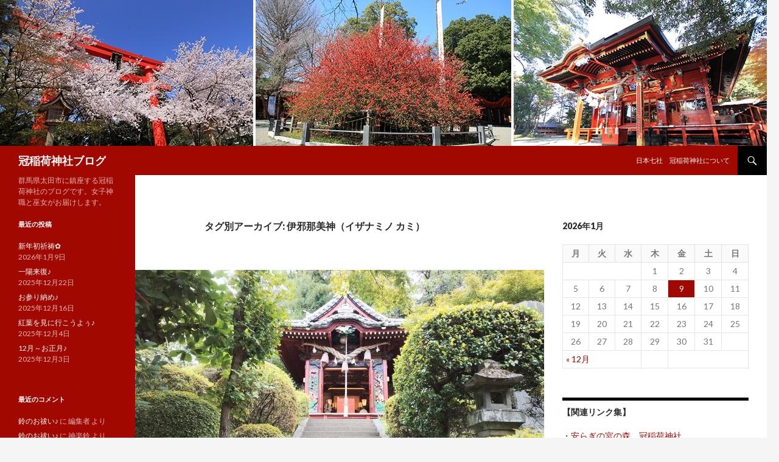

--- FILE ---
content_type: text/html; charset=UTF-8
request_url: https://kanmuri.com/ka/blog/tag/%E4%BC%8A%E9%82%AA%E9%82%A3%E7%BE%8E%E7%A5%9E%EF%BC%88%E3%82%A4%E3%82%B6%E3%83%8A%E3%83%9F%E3%83%8E-%E3%82%AB%E3%83%9F%EF%BC%89/
body_size: 43071
content:
<!DOCTYPE html>
<!--[if IE 7]>
<html class="ie ie7" lang="ja">
<![endif]-->
<!--[if IE 8]>
<html class="ie ie8" lang="ja">
<![endif]-->
<!--[if !(IE 7) & !(IE 8)]><!-->
<html lang="ja">
<!--<![endif]-->
<head>
	<meta charset="UTF-8">
	<meta name="viewport" content="width=device-width">
	<title>「伊邪那美神（イザナミノ カミ）」タグが付いた記事一覧|冠稲荷神社ブログ</title>
	<link rel="profile" href="http://gmpg.org/xfn/11">
	<link rel="pingback" href="https://kanmuri.com/ka/blog/xmlrpc.php">
	<!--[if lt IE 9]>
	<script src="https://kanmuri.com/ka/blog/wp-content/themes/twentyfourteen-kanmuri/js/html5.js"></script>
	<![endif]-->
	
<!-- All in One SEO Pack 2.3.11.4 by Michael Torbert of Semper Fi Web Design[288,321] -->
<meta name="keywords"  content="伊邪那岐神（イザナギノカミ）,伊邪那美神（イザナミノ カミ）,夫婦神,結納,聖天宮" />

<link rel="canonical" href="https://kanmuri.com/ka/blog/tag/%e4%bc%8a%e9%82%aa%e9%82%a3%e7%be%8e%e7%a5%9e%ef%bc%88%e3%82%a4%e3%82%b6%e3%83%8a%e3%83%9f%e3%83%8e-%e3%82%ab%e3%83%9f%ef%bc%89/" />
<!-- /all in one seo pack -->
<link rel='dns-prefetch' href='//fonts.googleapis.com' />
<link rel='dns-prefetch' href='//s.w.org' />
<link rel="alternate" type="application/rss+xml" title="冠稲荷神社ブログ &raquo; フィード" href="https://kanmuri.com/ka/blog/feed/" />
<link rel="alternate" type="application/rss+xml" title="冠稲荷神社ブログ &raquo; コメントフィード" href="https://kanmuri.com/ka/blog/comments/feed/" />
<link rel="alternate" type="application/rss+xml" title="冠稲荷神社ブログ &raquo; 伊邪那美神（イザナミノ カミ） タグのフィード" href="https://kanmuri.com/ka/blog/tag/%e4%bc%8a%e9%82%aa%e9%82%a3%e7%be%8e%e7%a5%9e%ef%bc%88%e3%82%a4%e3%82%b6%e3%83%8a%e3%83%9f%e3%83%8e-%e3%82%ab%e3%83%9f%ef%bc%89/feed/" />
		<script type="text/javascript">
			window._wpemojiSettings = {"baseUrl":"https:\/\/s.w.org\/images\/core\/emoji\/2.2.1\/72x72\/","ext":".png","svgUrl":"https:\/\/s.w.org\/images\/core\/emoji\/2.2.1\/svg\/","svgExt":".svg","source":{"concatemoji":"https:\/\/kanmuri.com\/ka\/blog\/wp-includes\/js\/wp-emoji-release.min.js"}};
			!function(t,a,e){var r,n,i,o=a.createElement("canvas"),l=o.getContext&&o.getContext("2d");function c(t){var e=a.createElement("script");e.src=t,e.defer=e.type="text/javascript",a.getElementsByTagName("head")[0].appendChild(e)}for(i=Array("flag","emoji4"),e.supports={everything:!0,everythingExceptFlag:!0},n=0;n<i.length;n++)e.supports[i[n]]=function(t){var e,a=String.fromCharCode;if(!l||!l.fillText)return!1;switch(l.clearRect(0,0,o.width,o.height),l.textBaseline="top",l.font="600 32px Arial",t){case"flag":return(l.fillText(a(55356,56826,55356,56819),0,0),o.toDataURL().length<3e3)?!1:(l.clearRect(0,0,o.width,o.height),l.fillText(a(55356,57331,65039,8205,55356,57096),0,0),e=o.toDataURL(),l.clearRect(0,0,o.width,o.height),l.fillText(a(55356,57331,55356,57096),0,0),e!==o.toDataURL());case"emoji4":return l.fillText(a(55357,56425,55356,57341,8205,55357,56507),0,0),e=o.toDataURL(),l.clearRect(0,0,o.width,o.height),l.fillText(a(55357,56425,55356,57341,55357,56507),0,0),e!==o.toDataURL()}return!1}(i[n]),e.supports.everything=e.supports.everything&&e.supports[i[n]],"flag"!==i[n]&&(e.supports.everythingExceptFlag=e.supports.everythingExceptFlag&&e.supports[i[n]]);e.supports.everythingExceptFlag=e.supports.everythingExceptFlag&&!e.supports.flag,e.DOMReady=!1,e.readyCallback=function(){e.DOMReady=!0},e.supports.everything||(r=function(){e.readyCallback()},a.addEventListener?(a.addEventListener("DOMContentLoaded",r,!1),t.addEventListener("load",r,!1)):(t.attachEvent("onload",r),a.attachEvent("onreadystatechange",function(){"complete"===a.readyState&&e.readyCallback()})),(r=e.source||{}).concatemoji?c(r.concatemoji):r.wpemoji&&r.twemoji&&(c(r.twemoji),c(r.wpemoji)))}(window,document,window._wpemojiSettings);
		</script>
		<style type="text/css">
img.wp-smiley,
img.emoji {
	display: inline !important;
	border: none !important;
	box-shadow: none !important;
	height: 1em !important;
	width: 1em !important;
	margin: 0 .07em !important;
	vertical-align: -0.1em !important;
	background: none !important;
	padding: 0 !important;
}
</style>
<link rel='stylesheet' id='twentyfourteen-lato-css'  href='https://fonts.googleapis.com/css?family=Lato%3A300%2C400%2C700%2C900%2C300italic%2C400italic%2C700italic&#038;subset=latin%2Clatin-ext' type='text/css' media='all' />
<link rel='stylesheet' id='genericons-css'  href='https://kanmuri.com/ka/blog/wp-content/themes/twentyfourteen-kanmuri/genericons/genericons.css' type='text/css' media='all' />
<link rel='stylesheet' id='twentyfourteen-style-css'  href='https://kanmuri.com/ka/blog/wp-content/themes/twentyfourteen-kanmuri/style.css' type='text/css' media='all' />
<!--[if lt IE 9]>
<link rel='stylesheet' id='twentyfourteen-ie-css'  href='https://kanmuri.com/ka/blog/wp-content/themes/twentyfourteen-kanmuri/css/ie.css' type='text/css' media='all' />
<![endif]-->
<script type='text/javascript' src='https://kanmuri.com/ka/blog/wp-includes/js/jquery/jquery.js'></script>
<script type='text/javascript' src='https://kanmuri.com/ka/blog/wp-includes/js/jquery/jquery-migrate.min.js'></script>
<link rel='https://api.w.org/' href='https://kanmuri.com/ka/blog/wp-json/' />
<link rel="EditURI" type="application/rsd+xml" title="RSD" href="https://kanmuri.com/ka/blog/xmlrpc.php?rsd" />
<link rel="wlwmanifest" type="application/wlwmanifest+xml" href="https://kanmuri.com/ka/blog/wp-includes/wlwmanifest.xml" /> 
		<style type="text/css">.recentcomments a{display:inline !important;padding:0 !important;margin:0 !important;}</style>
		<style>.simplemap img{max-width:none !important;padding:0 !important;margin:0 !important;}.staticmap,.staticmap img{max-width:100% !important;height:auto !important;}.simplemap .simplemap-content{display:none;}</style>
</head>

<body class="archive tag tag-1157 header-image list-view">
<div id="page" class="hfeed site">
		<div id="site-header">
		<a href="https://kanmuri.com/ka/blog/" rel="home">
			<img src="https://kanmuri.com/ka/blog/wp-content/uploads/2015/08/cropped-top.jpg" width="1260" height="240" alt="冠稲荷神社ブログ">
		</a>
	</div>
	
	<header id="masthead" class="site-header" role="banner">
		<div class="header-main">
			<h1 class="site-title"><a href="https://kanmuri.com/ka/blog/" rel="home">冠稲荷神社ブログ</a></h1>

			<div class="search-toggle">
				<a href="#search-container" class="screen-reader-text" aria-expanded="false" aria-controls="search-container">検索</a>
			</div>

			<nav id="primary-navigation" class="site-navigation primary-navigation" role="navigation">
				<button class="menu-toggle">メインメニュー</button>
				<a class="screen-reader-text skip-link" href="#content">コンテンツへ移動</a>
				<div id="primary-menu" class="nav-menu"><ul>
<li class="page_item page-item-5"><a href="https://kanmuri.com/ka/blog/about/">日本七社　冠稲荷神社について</a></li>
</ul></div>
			</nav>
		</div>

		<div id="search-container" class="search-box-wrapper hide">
			<div class="search-box">
				<form role="search" method="get" class="search-form" action="https://kanmuri.com/ka/blog/">
				<label>
					<span class="screen-reader-text">検索:</span>
					<input type="search" class="search-field" placeholder="検索&hellip;" value="" name="s" />
				</label>
				<input type="submit" class="search-submit" value="検索" />
			</form>			</div>
		</div>
	</header><!-- #masthead -->

	<div id="main" class="site-main">

	<section id="primary" class="content-area">
		<div id="content" class="site-content" role="main">

			
			<header class="archive-header">
				<h1 class="archive-title">タグ別アーカイブ: 伊邪那美神（イザナミノ カミ）</h1>

							</header><!-- .archive-header -->

			
<article id="post-21336" class="post-21336 post type-post status-publish format-standard has-post-thumbnail hentry category-hibi tag-1156 tag-1157 tag-574 tag-79 tag-535">
	
	<a class="post-thumbnail" href="https://kanmuri.com/ka/blog/jinja-985/" aria-hidden="true">
	<img width="672" height="372" src="https://kanmuri.com/ka/blog/wp-content/uploads/2022/09/IMG_20220915_1451382-672x372.jpg" class="attachment-post-thumbnail size-post-thumbnail wp-post-image" alt="聖天宮での結納♪" srcset="https://kanmuri.com/ka/blog/wp-content/uploads/2022/09/IMG_20220915_1451382-672x372.jpg 672w, https://kanmuri.com/ka/blog/wp-content/uploads/2022/09/IMG_20220915_1451382-1038x576.jpg 1038w" sizes="(max-width: 672px) 100vw, 672px" />	</a>

	
	<header class="entry-header">
				<div class="entry-meta">
			<span class="cat-links"><a href="https://kanmuri.com/ka/blog/category/hibi/" rel="category tag">日常のこと</a></span>
		</div>
		<h1 class="entry-title"><a href="https://kanmuri.com/ka/blog/jinja-985/" rel="bookmark">聖天宮での結納♪</a></h1>
		<div class="entry-meta">
			<span class="entry-date"><a href="https://kanmuri.com/ka/blog/jinja-985/" rel="bookmark"><time class="entry-date" datetime="2022-09-15T17:55:59+00:00">2022年9月15日</time></a></span> <span class="byline"><span class="author vcard"><a class="url fn n" href="https://kanmuri.com/ka/blog/author/editor_kanmuri_ka/" rel="author">編集者</a></span></span>			<span class="comments-link"><a href="https://kanmuri.com/ka/blog/jinja-985/#respond">コメントをどうぞ</a></span>
					</div><!-- .entry-meta -->
	</header><!-- .entry-header -->

		<div class="entry-content">
		<p>こんにちは。</p><p>出仕の朽津由美子です。</p><p>本日は9月15日。拝殿では8時30分より月次祭および縁結び幸福祈願祭が執り行われました。ご参列いただいた皆様に良き縁が結ばれますよう、お祈り申し上げます(^^)</p><p>写真は良縁と子宝伝説の残る木瓜です。大きな実に混ざって季節外れの赤い花が咲いています。ミツバチくんが元気に蜜を吸ってました(^^)<a href="https://kanmuri.com/ka/blog/wp-content/uploads/2022/09/IMG_20220915_1248092.jpg"><img class="alignnone size-large wp-image-21339" src="https://kanmuri.com/ka/blog/wp-content/uploads/2022/09/IMG_20220915_1248092-1024x768.jpg" alt="" width="474" height="356" srcset="https://kanmuri.com/ka/blog/wp-content/uploads/2022/09/IMG_20220915_1248092-1024x768.jpg 1024w, https://kanmuri.com/ka/blog/wp-content/uploads/2022/09/IMG_20220915_1248092-768x576.jpg 768w" sizes="(max-width: 474px) 100vw, 474px" /></a></p><p>さて日中、<strong><span style="color: #ff0000;">聖天宮</span></strong>のふもとのテラス席でお二人のお客様がこのような会話で話かけてくださいました♪</p><p>「昔、このお社に上がって何か儀式をしたんだよ」「え？何をしたの？よく覚えているわね」</p><p>私はピンときて申し上げました。「聖天宮でしたらきっと結納でしょう♪」</p><p>「ああ、そうだったかも知れない&#8230;」<a href="https://kanmuri.com/ka/blog/wp-content/uploads/2022/09/IMG_20220915_1451382.jpg"><img class="alignnone size-large wp-image-21337" src="https://kanmuri.com/ka/blog/wp-content/uploads/2022/09/IMG_20220915_1451382-1024x768.jpg" alt="" width="474" height="356" srcset="https://kanmuri.com/ka/blog/wp-content/uploads/2022/09/IMG_20220915_1451382-1024x768.jpg 1024w, https://kanmuri.com/ka/blog/wp-content/uploads/2022/09/IMG_20220915_1451382-768x576.jpg 768w" sizes="(max-width: 474px) 100vw, 474px" /></a></p><p>聖天宮は<span style="color: #0000ff;"><strong>伊邪那岐神</strong></span>（イザナギノカミ）と<span style="color: #ff00ff;"><strong>伊邪那美神</strong></span>（イザナミノ カミ）の夫婦神を祀るお社です。昇殿いただき、お祝いの品を交換して両家の縁を結んで納める、<strong><span style="color: #ff0000;">結納</span></strong>を執り行うことができます♪</p><p>「今日は娘の安産の御札と御守を受けに来たんですよ」。。ということは&#8230;おじい様からお孫さんの代まで、当社をご崇敬のご家族様でいらっしゃいますネ♪<a href="https://kanmuri.com/ka/blog/wp-content/uploads/2022/09/IMG_20220915_1451502.jpg"><img class="alignnone size-large wp-image-21338" src="https://kanmuri.com/ka/blog/wp-content/uploads/2022/09/IMG_20220915_1451502-1024x768.jpg" alt="" width="474" height="356" srcset="https://kanmuri.com/ka/blog/wp-content/uploads/2022/09/IMG_20220915_1451502-1024x768.jpg 1024w, https://kanmuri.com/ka/blog/wp-content/uploads/2022/09/IMG_20220915_1451502-768x576.jpg 768w" sizes="(max-width: 474px) 100vw, 474px" /></a></p><p>当社で縁を結ばれてご夫婦となり、お子様やお孫様がお生まれになり&#8230;。これからも続いて行く幸せのご縁と神様に感謝を申し上げます(^^)</p>	</div><!-- .entry-content -->
	
	<footer class="entry-meta"><span class="tag-links"><a href="https://kanmuri.com/ka/blog/tag/%e4%bc%8a%e9%82%aa%e9%82%a3%e5%b2%90%e7%a5%9e%ef%bc%88%e3%82%a4%e3%82%b6%e3%83%8a%e3%82%ae%e3%83%8e%e3%82%ab%e3%83%9f%ef%bc%89/" rel="tag">伊邪那岐神（イザナギノカミ）</a><a href="https://kanmuri.com/ka/blog/tag/%e4%bc%8a%e9%82%aa%e9%82%a3%e7%be%8e%e7%a5%9e%ef%bc%88%e3%82%a4%e3%82%b6%e3%83%8a%e3%83%9f%e3%83%8e-%e3%82%ab%e3%83%9f%ef%bc%89/" rel="tag">伊邪那美神（イザナミノ カミ）</a><a href="https://kanmuri.com/ka/blog/tag/%e5%a4%ab%e5%a9%a6%e7%a5%9e/" rel="tag">夫婦神</a><a href="https://kanmuri.com/ka/blog/tag/%e7%b5%90%e7%b4%8d/" rel="tag">結納</a><a href="https://kanmuri.com/ka/blog/tag/%e8%81%96%e5%a4%a9%e5%ae%ae/" rel="tag">聖天宮</a></span></footer></article><!-- #post-## -->
		</div><!-- #content -->
	</section><!-- #primary -->

<div id="content-sidebar" class="content-sidebar widget-area" role="complementary">
	<aside id="calendar-5" class="widget widget_calendar"><div id="calendar_wrap" class="calendar_wrap"><table id="wp-calendar">
	<caption>2026年1月</caption>
	<thead>
	<tr>
		<th scope="col" title="月曜日">月</th>
		<th scope="col" title="火曜日">火</th>
		<th scope="col" title="水曜日">水</th>
		<th scope="col" title="木曜日">木</th>
		<th scope="col" title="金曜日">金</th>
		<th scope="col" title="土曜日">土</th>
		<th scope="col" title="日曜日">日</th>
	</tr>
	</thead>

	<tfoot>
	<tr>
		<td colspan="3" id="prev"><a href="https://kanmuri.com/ka/blog/2025/12/">&laquo; 12月</a></td>
		<td class="pad">&nbsp;</td>
		<td colspan="3" id="next" class="pad">&nbsp;</td>
	</tr>
	</tfoot>

	<tbody>
	<tr>
		<td colspan="3" class="pad">&nbsp;</td><td>1</td><td>2</td><td>3</td><td>4</td>
	</tr>
	<tr>
		<td>5</td><td>6</td><td>7</td><td>8</td><td><a href="https://kanmuri.com/ka/blog/2026/01/09/" aria-label="2026年1月9日 に投稿を公開">9</a></td><td>10</td><td>11</td>
	</tr>
	<tr>
		<td>12</td><td>13</td><td>14</td><td>15</td><td>16</td><td>17</td><td>18</td>
	</tr>
	<tr>
		<td>19</td><td>20</td><td id="today">21</td><td>22</td><td>23</td><td>24</td><td>25</td>
	</tr>
	<tr>
		<td>26</td><td>27</td><td>28</td><td>29</td><td>30</td><td>31</td>
		<td class="pad" colspan="1">&nbsp;</td>
	</tr>
	</tbody>
	</table></div></aside><aside id="simple-links-2" class="widget sl-links-main"><h1 class="widget-title">【関連リンク集】</h1><ul class="simple-links-list simple-links-2-list" id="simple-links-2-list"><li class="simple-links-item simple-links-widget-item" id="link-25"><a href="http://kanmuri.com/" target="_blank" title="
群馬県太田市　冠稲荷の公式サイトです
" >・安らぎの宮の森　冠稲荷神社</a></li><li class="simple-links-item simple-links-widget-item" id="link-27"><a href="http://kanmuri.com/gp/" target="_blank" title="
ウエディング＆パーティ♪　記念日を彩るティアラグリーンパレスの公式サイトです
" >・宮の森迎賓館ティアラグリーンパレス</a></li><li class="simple-links-item simple-links-widget-item" id="link-29"><a href="http://kanmuri.com/gp/blog/" target="_blank" title="
神社婚情報をお届けします
" >・宮の森迎賓館ウエディングブログ</a></li><li class="simple-links-item simple-links-widget-item" id="link-31"><a href="http://kaijo-kaigi.com/blog/" target="_blank" title="
少人数会議から大規模イベントもお任せください
" >・会場・会議室ブログ</a></li><li class="simple-links-item simple-links-widget-item" id="link-33"><a href="https://kanmuri-st.com/" target="_blank" title="
冠稲荷神社隣接のフォトスタジオブログです
" >・スタジオ★ティアラ★宮の森</a></li><li class="simple-links-item simple-links-widget-item" id="link-37"><a href="http://inari-kids.com/" target="_blank" title="冠稲荷神社隣接！いなり幼稚園のホームページです" >・いなり幼稚園</a></li><li class="simple-links-item simple-links-widget-item" id="link-221"><a href="http://party-s.com/blog/" target="_blank" title="
宅配・ケータリング事業ＧＰＳのブログです
" >・ケータリング宅配弁当ブログ</a></li></ul><!-- End .simple-links-list --></aside></div><!-- #content-sidebar -->
<div id="secondary">
		<h2 class="site-description">群馬県太田市に鎮座する冠稲荷神社のブログです。女子神職と巫女がお届けします。</h2>
	
	
		<div id="primary-sidebar" class="primary-sidebar widget-area" role="complementary">
				<aside id="recent-posts-2" class="widget widget_recent_entries">		<h1 class="widget-title">最近の投稿</h1>		<ul>
					<li>
				<a href="https://kanmuri.com/ka/blog/jinja-1186/">新年初祈祷✿</a>
							<span class="post-date">2026年1月9日</span>
						</li>
					<li>
				<a href="https://kanmuri.com/ka/blog/jinja-1185/">一陽来復♪</a>
							<span class="post-date">2025年12月22日</span>
						</li>
					<li>
				<a href="https://kanmuri.com/ka/blog/jinja-1184/">お参り納め♪</a>
							<span class="post-date">2025年12月16日</span>
						</li>
					<li>
				<a href="https://kanmuri.com/ka/blog/jinja-1183/">紅葉を見に行こうよぅ♪</a>
							<span class="post-date">2025年12月4日</span>
						</li>
					<li>
				<a href="https://kanmuri.com/ka/blog/jinja-1182/">12月～お正月♪</a>
							<span class="post-date">2025年12月3日</span>
						</li>
				</ul>
		</aside>		<aside id="recent-comments-2" class="widget widget_recent_comments"><h1 class="widget-title">最近のコメント</h1><ul id="recentcomments"><li class="recentcomments"><a href="https://kanmuri.com/ka/blog/jinja-1086/#comment-85190">鈴のお祓い♪</a> に <span class="comment-author-link">編集者</span> より</li><li class="recentcomments"><a href="https://kanmuri.com/ka/blog/jinja-1086/#comment-85189">鈴のお祓い♪</a> に <span class="comment-author-link">神楽鈴</span> より</li><li class="recentcomments"><a href="https://kanmuri.com/ka/blog/jinja-1133/#comment-85185">ペット祈願だわん♪</a> に <span class="comment-author-link">編集者</span> より</li><li class="recentcomments"><a href="https://kanmuri.com/ka/blog/jinja-1133/#comment-85184">ペット祈願だわん♪</a> に <span class="comment-author-link">二見　幸子</span> より</li><li class="recentcomments"><a href="https://kanmuri.com/ka/blog/jinja-148/#comment-85174">皆様、ご自宅に神棚はございますか？神棚にお入れする御札には種類があります。天照大御神様、大年神様、氏神様・・・。違いをご説明致します＾＾</a> に <span class="comment-author-link">編集者</span> より</li></ul></aside><aside id="archives-2" class="widget widget_archive"><h1 class="widget-title">アーカイブ</h1>		<ul>
			<li><a href='https://kanmuri.com/ka/blog/2026/01/'>2026年1月</a>&nbsp;(1)</li>
	<li><a href='https://kanmuri.com/ka/blog/2025/12/'>2025年12月</a>&nbsp;(4)</li>
	<li><a href='https://kanmuri.com/ka/blog/2025/11/'>2025年11月</a>&nbsp;(2)</li>
	<li><a href='https://kanmuri.com/ka/blog/2025/10/'>2025年10月</a>&nbsp;(4)</li>
	<li><a href='https://kanmuri.com/ka/blog/2025/09/'>2025年9月</a>&nbsp;(3)</li>
	<li><a href='https://kanmuri.com/ka/blog/2025/08/'>2025年8月</a>&nbsp;(6)</li>
	<li><a href='https://kanmuri.com/ka/blog/2025/07/'>2025年7月</a>&nbsp;(6)</li>
	<li><a href='https://kanmuri.com/ka/blog/2025/06/'>2025年6月</a>&nbsp;(6)</li>
	<li><a href='https://kanmuri.com/ka/blog/2025/05/'>2025年5月</a>&nbsp;(8)</li>
	<li><a href='https://kanmuri.com/ka/blog/2025/04/'>2025年4月</a>&nbsp;(7)</li>
	<li><a href='https://kanmuri.com/ka/blog/2025/03/'>2025年3月</a>&nbsp;(6)</li>
	<li><a href='https://kanmuri.com/ka/blog/2025/02/'>2025年2月</a>&nbsp;(1)</li>
	<li><a href='https://kanmuri.com/ka/blog/2025/01/'>2025年1月</a>&nbsp;(4)</li>
	<li><a href='https://kanmuri.com/ka/blog/2024/12/'>2024年12月</a>&nbsp;(4)</li>
	<li><a href='https://kanmuri.com/ka/blog/2024/11/'>2024年11月</a>&nbsp;(3)</li>
	<li><a href='https://kanmuri.com/ka/blog/2024/10/'>2024年10月</a>&nbsp;(7)</li>
	<li><a href='https://kanmuri.com/ka/blog/2024/09/'>2024年9月</a>&nbsp;(7)</li>
	<li><a href='https://kanmuri.com/ka/blog/2024/08/'>2024年8月</a>&nbsp;(5)</li>
	<li><a href='https://kanmuri.com/ka/blog/2024/07/'>2024年7月</a>&nbsp;(9)</li>
	<li><a href='https://kanmuri.com/ka/blog/2024/06/'>2024年6月</a>&nbsp;(7)</li>
	<li><a href='https://kanmuri.com/ka/blog/2024/05/'>2024年5月</a>&nbsp;(8)</li>
	<li><a href='https://kanmuri.com/ka/blog/2024/04/'>2024年4月</a>&nbsp;(5)</li>
	<li><a href='https://kanmuri.com/ka/blog/2024/03/'>2024年3月</a>&nbsp;(7)</li>
	<li><a href='https://kanmuri.com/ka/blog/2024/02/'>2024年2月</a>&nbsp;(7)</li>
	<li><a href='https://kanmuri.com/ka/blog/2024/01/'>2024年1月</a>&nbsp;(1)</li>
	<li><a href='https://kanmuri.com/ka/blog/2023/12/'>2023年12月</a>&nbsp;(3)</li>
	<li><a href='https://kanmuri.com/ka/blog/2023/11/'>2023年11月</a>&nbsp;(1)</li>
	<li><a href='https://kanmuri.com/ka/blog/2023/10/'>2023年10月</a>&nbsp;(3)</li>
	<li><a href='https://kanmuri.com/ka/blog/2023/09/'>2023年9月</a>&nbsp;(5)</li>
	<li><a href='https://kanmuri.com/ka/blog/2023/08/'>2023年8月</a>&nbsp;(5)</li>
	<li><a href='https://kanmuri.com/ka/blog/2023/07/'>2023年7月</a>&nbsp;(10)</li>
	<li><a href='https://kanmuri.com/ka/blog/2023/06/'>2023年6月</a>&nbsp;(9)</li>
	<li><a href='https://kanmuri.com/ka/blog/2023/05/'>2023年5月</a>&nbsp;(13)</li>
	<li><a href='https://kanmuri.com/ka/blog/2023/04/'>2023年4月</a>&nbsp;(12)</li>
	<li><a href='https://kanmuri.com/ka/blog/2023/03/'>2023年3月</a>&nbsp;(9)</li>
	<li><a href='https://kanmuri.com/ka/blog/2023/02/'>2023年2月</a>&nbsp;(4)</li>
	<li><a href='https://kanmuri.com/ka/blog/2023/01/'>2023年1月</a>&nbsp;(1)</li>
	<li><a href='https://kanmuri.com/ka/blog/2022/12/'>2022年12月</a>&nbsp;(3)</li>
	<li><a href='https://kanmuri.com/ka/blog/2022/11/'>2022年11月</a>&nbsp;(4)</li>
	<li><a href='https://kanmuri.com/ka/blog/2022/10/'>2022年10月</a>&nbsp;(6)</li>
	<li><a href='https://kanmuri.com/ka/blog/2022/09/'>2022年9月</a>&nbsp;(12)</li>
	<li><a href='https://kanmuri.com/ka/blog/2022/08/'>2022年8月</a>&nbsp;(12)</li>
	<li><a href='https://kanmuri.com/ka/blog/2022/07/'>2022年7月</a>&nbsp;(11)</li>
	<li><a href='https://kanmuri.com/ka/blog/2022/06/'>2022年6月</a>&nbsp;(12)</li>
	<li><a href='https://kanmuri.com/ka/blog/2022/05/'>2022年5月</a>&nbsp;(6)</li>
	<li><a href='https://kanmuri.com/ka/blog/2022/04/'>2022年4月</a>&nbsp;(2)</li>
	<li><a href='https://kanmuri.com/ka/blog/2022/03/'>2022年3月</a>&nbsp;(6)</li>
	<li><a href='https://kanmuri.com/ka/blog/2022/02/'>2022年2月</a>&nbsp;(4)</li>
	<li><a href='https://kanmuri.com/ka/blog/2021/12/'>2021年12月</a>&nbsp;(1)</li>
	<li><a href='https://kanmuri.com/ka/blog/2021/11/'>2021年11月</a>&nbsp;(3)</li>
	<li><a href='https://kanmuri.com/ka/blog/2021/10/'>2021年10月</a>&nbsp;(4)</li>
	<li><a href='https://kanmuri.com/ka/blog/2021/09/'>2021年9月</a>&nbsp;(5)</li>
	<li><a href='https://kanmuri.com/ka/blog/2021/08/'>2021年8月</a>&nbsp;(11)</li>
	<li><a href='https://kanmuri.com/ka/blog/2021/07/'>2021年7月</a>&nbsp;(6)</li>
	<li><a href='https://kanmuri.com/ka/blog/2021/06/'>2021年6月</a>&nbsp;(13)</li>
	<li><a href='https://kanmuri.com/ka/blog/2021/05/'>2021年5月</a>&nbsp;(17)</li>
	<li><a href='https://kanmuri.com/ka/blog/2021/04/'>2021年4月</a>&nbsp;(21)</li>
	<li><a href='https://kanmuri.com/ka/blog/2021/03/'>2021年3月</a>&nbsp;(23)</li>
	<li><a href='https://kanmuri.com/ka/blog/2021/02/'>2021年2月</a>&nbsp;(21)</li>
	<li><a href='https://kanmuri.com/ka/blog/2021/01/'>2021年1月</a>&nbsp;(14)</li>
	<li><a href='https://kanmuri.com/ka/blog/2020/12/'>2020年12月</a>&nbsp;(24)</li>
	<li><a href='https://kanmuri.com/ka/blog/2020/11/'>2020年11月</a>&nbsp;(26)</li>
	<li><a href='https://kanmuri.com/ka/blog/2020/10/'>2020年10月</a>&nbsp;(28)</li>
	<li><a href='https://kanmuri.com/ka/blog/2020/09/'>2020年9月</a>&nbsp;(28)</li>
	<li><a href='https://kanmuri.com/ka/blog/2020/08/'>2020年8月</a>&nbsp;(31)</li>
	<li><a href='https://kanmuri.com/ka/blog/2020/07/'>2020年7月</a>&nbsp;(30)</li>
	<li><a href='https://kanmuri.com/ka/blog/2020/06/'>2020年6月</a>&nbsp;(30)</li>
	<li><a href='https://kanmuri.com/ka/blog/2020/05/'>2020年5月</a>&nbsp;(30)</li>
	<li><a href='https://kanmuri.com/ka/blog/2020/04/'>2020年4月</a>&nbsp;(30)</li>
	<li><a href='https://kanmuri.com/ka/blog/2020/03/'>2020年3月</a>&nbsp;(31)</li>
	<li><a href='https://kanmuri.com/ka/blog/2020/02/'>2020年2月</a>&nbsp;(26)</li>
	<li><a href='https://kanmuri.com/ka/blog/2020/01/'>2020年1月</a>&nbsp;(10)</li>
	<li><a href='https://kanmuri.com/ka/blog/2019/12/'>2019年12月</a>&nbsp;(29)</li>
	<li><a href='https://kanmuri.com/ka/blog/2019/11/'>2019年11月</a>&nbsp;(30)</li>
	<li><a href='https://kanmuri.com/ka/blog/2019/10/'>2019年10月</a>&nbsp;(31)</li>
	<li><a href='https://kanmuri.com/ka/blog/2019/09/'>2019年9月</a>&nbsp;(30)</li>
	<li><a href='https://kanmuri.com/ka/blog/2019/08/'>2019年8月</a>&nbsp;(29)</li>
	<li><a href='https://kanmuri.com/ka/blog/2019/07/'>2019年7月</a>&nbsp;(31)</li>
	<li><a href='https://kanmuri.com/ka/blog/2019/06/'>2019年6月</a>&nbsp;(30)</li>
	<li><a href='https://kanmuri.com/ka/blog/2019/05/'>2019年5月</a>&nbsp;(30)</li>
	<li><a href='https://kanmuri.com/ka/blog/2019/04/'>2019年4月</a>&nbsp;(29)</li>
	<li><a href='https://kanmuri.com/ka/blog/2019/03/'>2019年3月</a>&nbsp;(31)</li>
	<li><a href='https://kanmuri.com/ka/blog/2019/02/'>2019年2月</a>&nbsp;(28)</li>
	<li><a href='https://kanmuri.com/ka/blog/2019/01/'>2019年1月</a>&nbsp;(17)</li>
	<li><a href='https://kanmuri.com/ka/blog/2018/12/'>2018年12月</a>&nbsp;(32)</li>
	<li><a href='https://kanmuri.com/ka/blog/2018/11/'>2018年11月</a>&nbsp;(30)</li>
	<li><a href='https://kanmuri.com/ka/blog/2018/10/'>2018年10月</a>&nbsp;(31)</li>
	<li><a href='https://kanmuri.com/ka/blog/2018/09/'>2018年9月</a>&nbsp;(30)</li>
	<li><a href='https://kanmuri.com/ka/blog/2018/08/'>2018年8月</a>&nbsp;(31)</li>
	<li><a href='https://kanmuri.com/ka/blog/2018/07/'>2018年7月</a>&nbsp;(31)</li>
	<li><a href='https://kanmuri.com/ka/blog/2018/06/'>2018年6月</a>&nbsp;(30)</li>
	<li><a href='https://kanmuri.com/ka/blog/2018/05/'>2018年5月</a>&nbsp;(31)</li>
	<li><a href='https://kanmuri.com/ka/blog/2018/04/'>2018年4月</a>&nbsp;(30)</li>
	<li><a href='https://kanmuri.com/ka/blog/2018/03/'>2018年3月</a>&nbsp;(31)</li>
	<li><a href='https://kanmuri.com/ka/blog/2018/02/'>2018年2月</a>&nbsp;(28)</li>
	<li><a href='https://kanmuri.com/ka/blog/2018/01/'>2018年1月</a>&nbsp;(21)</li>
	<li><a href='https://kanmuri.com/ka/blog/2017/12/'>2017年12月</a>&nbsp;(31)</li>
	<li><a href='https://kanmuri.com/ka/blog/2017/11/'>2017年11月</a>&nbsp;(30)</li>
	<li><a href='https://kanmuri.com/ka/blog/2017/10/'>2017年10月</a>&nbsp;(31)</li>
	<li><a href='https://kanmuri.com/ka/blog/2017/09/'>2017年9月</a>&nbsp;(30)</li>
	<li><a href='https://kanmuri.com/ka/blog/2017/08/'>2017年8月</a>&nbsp;(31)</li>
	<li><a href='https://kanmuri.com/ka/blog/2017/07/'>2017年7月</a>&nbsp;(31)</li>
	<li><a href='https://kanmuri.com/ka/blog/2017/06/'>2017年6月</a>&nbsp;(30)</li>
	<li><a href='https://kanmuri.com/ka/blog/2017/05/'>2017年5月</a>&nbsp;(31)</li>
	<li><a href='https://kanmuri.com/ka/blog/2017/04/'>2017年4月</a>&nbsp;(30)</li>
	<li><a href='https://kanmuri.com/ka/blog/2017/03/'>2017年3月</a>&nbsp;(31)</li>
	<li><a href='https://kanmuri.com/ka/blog/2017/02/'>2017年2月</a>&nbsp;(28)</li>
	<li><a href='https://kanmuri.com/ka/blog/2017/01/'>2017年1月</a>&nbsp;(18)</li>
	<li><a href='https://kanmuri.com/ka/blog/2016/12/'>2016年12月</a>&nbsp;(30)</li>
	<li><a href='https://kanmuri.com/ka/blog/2016/11/'>2016年11月</a>&nbsp;(30)</li>
	<li><a href='https://kanmuri.com/ka/blog/2016/10/'>2016年10月</a>&nbsp;(32)</li>
	<li><a href='https://kanmuri.com/ka/blog/2016/09/'>2016年9月</a>&nbsp;(30)</li>
	<li><a href='https://kanmuri.com/ka/blog/2016/08/'>2016年8月</a>&nbsp;(32)</li>
	<li><a href='https://kanmuri.com/ka/blog/2016/07/'>2016年7月</a>&nbsp;(32)</li>
	<li><a href='https://kanmuri.com/ka/blog/2016/06/'>2016年6月</a>&nbsp;(30)</li>
	<li><a href='https://kanmuri.com/ka/blog/2016/05/'>2016年5月</a>&nbsp;(31)</li>
	<li><a href='https://kanmuri.com/ka/blog/2016/04/'>2016年4月</a>&nbsp;(29)</li>
	<li><a href='https://kanmuri.com/ka/blog/2016/03/'>2016年3月</a>&nbsp;(29)</li>
	<li><a href='https://kanmuri.com/ka/blog/2016/02/'>2016年2月</a>&nbsp;(26)</li>
	<li><a href='https://kanmuri.com/ka/blog/2016/01/'>2016年1月</a>&nbsp;(6)</li>
	<li><a href='https://kanmuri.com/ka/blog/2015/12/'>2015年12月</a>&nbsp;(30)</li>
	<li><a href='https://kanmuri.com/ka/blog/2015/11/'>2015年11月</a>&nbsp;(30)</li>
	<li><a href='https://kanmuri.com/ka/blog/2015/10/'>2015年10月</a>&nbsp;(14)</li>
	<li><a href='https://kanmuri.com/ka/blog/2015/09/'>2015年9月</a>&nbsp;(15)</li>
	<li><a href='https://kanmuri.com/ka/blog/2015/08/'>2015年8月</a>&nbsp;(10)</li>
		</ul>
		</aside><aside id="categories-2" class="widget widget_categories"><h1 class="widget-title">カテゴリー</h1>		<ul>
	<li class="cat-item cat-item-168"><a href="https://kanmuri.com/ka/blog/category/deainari/" >DEAINARI</a> (27)
</li>
	<li class="cat-item cat-item-183"><a href="https://kanmuri.com/ka/blog/category/%e3%81%8a%e3%81%bf%e3%81%8f%e3%81%98/" >おみくじ</a> (15)
</li>
	<li class="cat-item cat-item-9"><a href="https://kanmuri.com/ka/blog/category/%e3%81%8a%e5%ae%88%e3%82%8a%e3%81%ae%e3%81%93%e3%81%a8/" >お守りのこと</a> (198)
</li>
	<li class="cat-item cat-item-3"><a href="https://kanmuri.com/ka/blog/category/information/" >お知らせ・お願い</a> (603)
</li>
	<li class="cat-item cat-item-156"><a href="https://kanmuri.com/ka/blog/category/%e3%81%8a%e7%a5%93%e3%81%84/" >お祓い</a> (143)
</li>
	<li class="cat-item cat-item-2"><a href="https://kanmuri.com/ka/blog/category/sonota/" >そのほか</a> (422)
</li>
	<li class="cat-item cat-item-176"><a href="https://kanmuri.com/ka/blog/category/%e3%82%a4%e3%83%b3%e3%82%b9%e3%82%bf%e3%82%b0%e3%83%a9%e3%83%a0/" >インスタグラム</a> (200)
</li>
	<li class="cat-item cat-item-396"><a href="https://kanmuri.com/ka/blog/category/%e3%82%ab%e3%83%95%e3%82%a7/" >カフェ</a> (15)
</li>
	<li class="cat-item cat-item-397"><a href="https://kanmuri.com/ka/blog/category/%e3%82%b8%e3%82%a7%e3%83%a9%e3%83%bc%e3%83%88/" >ジェラート</a> (7)
</li>
	<li class="cat-item cat-item-152"><a href="https://kanmuri.com/ka/blog/category/%e3%83%9a%e3%83%83%e3%83%88/" >ペット</a> (94)
</li>
	<li class="cat-item cat-item-225"><a href="https://kanmuri.com/ka/blog/category/%e3%83%9c%e3%82%b1%e3%81%ae%e8%8a%b1/" >ボケの花</a> (123)
</li>
	<li class="cat-item cat-item-228"><a href="https://kanmuri.com/ka/blog/category/%e3%83%a9%e3%83%b3%e3%83%89%e3%82%bb%e3%83%ab/" >ランドセル</a> (6)
</li>
	<li class="cat-item cat-item-142"><a href="https://kanmuri.com/ka/blog/category/%e4%b8%83%e4%ba%94%e4%b8%89/" >七五三</a> (74)
</li>
	<li class="cat-item cat-item-743"><a href="https://kanmuri.com/ka/blog/category/%e4%ba%a4%e9%80%9a%e5%ae%89%e5%85%a8/" >交通安全</a> (9)
</li>
	<li class="cat-item cat-item-263"><a href="https://kanmuri.com/ka/blog/category/%e4%bb%a4%e5%92%8c/" >令和</a> (205)
</li>
	<li class="cat-item cat-item-332"><a href="https://kanmuri.com/ka/blog/category/%e5%85%8e/" >兎</a> (4)
</li>
	<li class="cat-item cat-item-227"><a href="https://kanmuri.com/ka/blog/category/%e5%85%a5%e5%9c%92/" >入園</a> (2)
</li>
	<li class="cat-item cat-item-226"><a href="https://kanmuri.com/ka/blog/category/%e5%85%a5%e5%ad%a6/" >入学</a> (2)
</li>
	<li class="cat-item cat-item-203"><a href="https://kanmuri.com/ka/blog/category/%e5%86%99%e7%9c%9f%e3%82%b9%e3%82%bf%e3%82%b8%e3%82%aa/" >写真スタジオ</a> (12)
</li>
	<li class="cat-item cat-item-198"><a href="https://kanmuri.com/ka/blog/category/%e5%87%ba%e5%bc%b5%e7%a5%9e%e4%ba%8b/" >出張神事</a> (51)
</li>
	<li class="cat-item cat-item-212"><a href="https://kanmuri.com/ka/blog/category/%e5%88%9d%e5%8d%88%e5%a4%a7%e7%a5%ad/" >初午大祭</a> (17)
</li>
	<li class="cat-item cat-item-145"><a href="https://kanmuri.com/ka/blog/category/%e5%88%9d%e5%ae%ae/" >初宮</a> (25)
</li>
	<li class="cat-item cat-item-185"><a href="https://kanmuri.com/ka/blog/category/%e5%88%9d%e8%a9%a3/" >初詣</a> (16)
</li>
	<li class="cat-item cat-item-171"><a href="https://kanmuri.com/ka/blog/category/%e5%89%8d%e6%92%ae%e3%82%8a/" >前撮り</a> (34)
</li>
	<li class="cat-item cat-item-231"><a href="https://kanmuri.com/ka/blog/category/%e5%8e%b3%e5%b3%b6%e7%a4%be/" >厳島社</a> (33)
</li>
	<li class="cat-item cat-item-189"><a href="https://kanmuri.com/ka/blog/category/%e5%91%bd%e5%90%8d/" >命名</a> (2)
</li>
	<li class="cat-item cat-item-308"><a href="https://kanmuri.com/ka/blog/category/%e5%9c%b0%e9%8e%ae%e7%a5%ad/" >地鎮祭</a> (47)
</li>
	<li class="cat-item cat-item-4"><a href="https://kanmuri.com/ka/blog/category/keidai/" >境内のこと</a> (884)
</li>
	<li class="cat-item cat-item-22"><a href="https://kanmuri.com/ka/blog/category/%e5%a4%a7%e5%89%8d%e7%a5%9e%e5%89%8d%e7%b5%90%e5%a9%9a%e5%bc%8f/" >大前神前結婚式</a> (99)
</li>
	<li class="cat-item cat-item-196"><a href="https://kanmuri.com/ka/blog/category/%e5%a4%a7%e7%a5%93/" >大祓</a> (24)
</li>
	<li class="cat-item cat-item-206"><a href="https://kanmuri.com/ka/blog/category/%e5%a4%a9%e4%ba%95%e7%94%bb/" >天井画</a> (2)
</li>
	<li class="cat-item cat-item-219"><a href="https://kanmuri.com/ka/blog/category/%e5%a4%aa%e9%99%b0%e6%9a%a6/" >太陰暦</a> (5)
</li>
	<li class="cat-item cat-item-188"><a href="https://kanmuri.com/ka/blog/category/%e5%ae%89%e7%94%a3/" >安産</a> (26)
</li>
	<li class="cat-item cat-item-314"><a href="https://kanmuri.com/ka/blog/category/%e5%ae%b6%e6%97%8f/" >家族</a> (23)
</li>
	<li class="cat-item cat-item-234"><a href="https://kanmuri.com/ka/blog/category/%e5%b7%ab%e5%a5%b3%e3%81%ae%e6%97%a5%e5%b8%b8/" >巫女の日常</a> (130)
</li>
	<li class="cat-item cat-item-318"><a href="https://kanmuri.com/ka/blog/category/%e5%b9%bc%e7%a8%9a%e5%9c%92/" >幼稚園</a> (3)
</li>
	<li class="cat-item cat-item-177"><a href="https://kanmuri.com/ka/blog/category/%e5%be%8c%e6%92%ae%e3%82%8a/" >後撮り</a> (13)
</li>
	<li class="cat-item cat-item-131"><a href="https://kanmuri.com/ka/blog/category/%e5%be%a1%e6%9c%b1%e5%8d%b0/" >御朱印</a> (83)
</li>
	<li class="cat-item cat-item-173"><a href="https://kanmuri.com/ka/blog/category/%e6%88%90%e4%ba%ba%e5%bc%8f/" >成人式</a> (16)
</li>
	<li class="cat-item cat-item-250"><a href="https://kanmuri.com/ka/blog/category/%e6%8a%98%e9%b6%b4%e3%82%b7%e3%83%a3%e3%83%af%e3%83%bc/" >折鶴シャワー</a> (5)
</li>
	<li class="cat-item cat-item-289"><a href="https://kanmuri.com/ka/blog/category/%e6%8c%99%e5%bc%8f/" >挙式</a> (23)
</li>
	<li class="cat-item cat-item-199"><a href="https://kanmuri.com/ka/blog/category/%e6%96%b0%e5%b9%b4%e5%88%9d%e7%a5%88%e7%a5%b7/" >新年初祈祷</a> (17)
</li>
	<li class="cat-item cat-item-5"><a href="https://kanmuri.com/ka/blog/category/hibi/" >日常のこと</a> (1,865)
</li>
	<li class="cat-item cat-item-218"><a href="https://kanmuri.com/ka/blog/category/%e6%97%a7%e6%9a%a6/" >旧暦</a> (28)
</li>
	<li class="cat-item cat-item-281"><a href="https://kanmuri.com/ka/blog/category/%e6%9a%a6/" >暦</a> (37)
</li>
	<li class="cat-item cat-item-220"><a href="https://kanmuri.com/ka/blog/category/%e6%9c%88/" >月</a> (15)
</li>
	<li class="cat-item cat-item-1"><a href="https://kanmuri.com/ka/blog/category/%e6%9c%aa%e5%88%86%e9%a1%9e/" >未分類</a> (63)
</li>
	<li class="cat-item cat-item-253"><a href="https://kanmuri.com/ka/blog/category/%e6%a1%83/" >桃</a> (45)
</li>
	<li class="cat-item cat-item-207"><a href="https://kanmuri.com/ka/blog/category/%e6%a1%9c/" >桜</a> (79)
</li>
	<li class="cat-item cat-item-237"><a href="https://kanmuri.com/ka/blog/category/%e6%a2%85/" >梅</a> (48)
</li>
	<li class="cat-item cat-item-141"><a href="https://kanmuri.com/ka/blog/category/%e6%a6%8a/" >榊</a> (7)
</li>
	<li class="cat-item cat-item-742"><a href="https://kanmuri.com/ka/blog/category/%e6%b8%85%e7%a5%93%e3%81%84/" >清祓い</a> (22)
</li>
	<li class="cat-item cat-item-277"><a href="https://kanmuri.com/ka/blog/category/%e7%8c%ab/" >猫</a> (38)
</li>
	<li class="cat-item cat-item-182"><a href="https://kanmuri.com/ka/blog/category/%e7%94%a3%e7%9d%80%e3%83%ac%e3%83%b3%e3%82%bf%e3%83%ab/" >産着レンタル</a> (8)
</li>
	<li class="cat-item cat-item-158"><a href="https://kanmuri.com/ka/blog/category/%e7%a5%88%e7%a5%b7/" >祈祷</a> (181)
</li>
	<li class="cat-item cat-item-232"><a href="https://kanmuri.com/ka/blog/category/%e7%a5%9d%e6%97%a5/" >祝日</a> (25)
</li>
	<li class="cat-item cat-item-7"><a href="https://kanmuri.com/ka/blog/category/sinji/" >神事のこと</a> (606)
</li>
	<li class="cat-item cat-item-490"><a href="https://kanmuri.com/ka/blog/category/%e7%a5%9e%e7%a4%be%e5%a9%9a/" >神社婚</a> (16)
</li>
	<li class="cat-item cat-item-331"><a href="https://kanmuri.com/ka/blog/category/%e7%a5%9e%e8%a9%b1/" >神話</a> (25)
</li>
	<li class="cat-item cat-item-236"><a href="https://kanmuri.com/ka/blog/category/%e7%a8%b2%e8%8d%b7%e5%ae%ae/" >稲荷宮</a> (23)
</li>
	<li class="cat-item cat-item-166"><a href="https://kanmuri.com/ka/blog/category/%e7%b4%85%e8%91%89/" >紅葉</a> (54)
</li>
	<li class="cat-item cat-item-290"><a href="https://kanmuri.com/ka/blog/category/%e7%b5%90%e5%a9%9a%e5%bc%8f/" >結婚式</a> (30)
</li>
	<li class="cat-item cat-item-240"><a href="https://kanmuri.com/ka/blog/category/%e7%b5%b5%e9%a6%ac/" >絵馬</a> (20)
</li>
	<li class="cat-item cat-item-330"><a href="https://kanmuri.com/ka/blog/category/%e7%b8%81%e7%b5%90%e3%81%b3/" >縁結び</a> (54)
</li>
	<li class="cat-item cat-item-13"><a href="https://kanmuri.com/ka/blog/category/%e8%80%83%e5%af%9f/" >考察</a> (30)
</li>
	<li class="cat-item cat-item-172"><a href="https://kanmuri.com/ka/blog/category/%e8%81%b7%e5%a0%b4%e4%bd%93%e9%a8%93/" >職場体験</a> (1)
</li>
	<li class="cat-item cat-item-333"><a href="https://kanmuri.com/ka/blog/category/%e8%89%af%e7%b8%81/" >良縁</a> (44)
</li>
	<li class="cat-item cat-item-273"><a href="https://kanmuri.com/ka/blog/category/%e8%8a%b1/" >花</a> (99)
</li>
	<li class="cat-item cat-item-272"><a href="https://kanmuri.com/ka/blog/category/%e8%8d%89%e8%8a%b1/" >草花</a> (69)
</li>
	<li class="cat-item cat-item-12"><a href="https://kanmuri.com/ka/blog/category/%e8%96%80%e8%93%84%e3%80%82%e8%80%83%e5%af%9f/" >薀蓄。考察</a> (59)
</li>
	<li class="cat-item cat-item-6"><a href="https://kanmuri.com/ka/blog/category/gyouji/" >行事のこと</a> (340)
</li>
	<li class="cat-item cat-item-159"><a href="https://kanmuri.com/ka/blog/category/%e8%a6%b3%e5%85%89/" >観光</a> (29)
</li>
	<li class="cat-item cat-item-202"><a href="https://kanmuri.com/ka/blog/category/%e8%a8%98%e5%bf%b5%e6%92%ae%e5%bd%b1/" >記念撮影</a> (39)
</li>
	<li class="cat-item cat-item-151"><a href="https://kanmuri.com/ka/blog/category/%e8%bb%8a/" >車</a> (15)
</li>
	<li class="cat-item cat-item-271"><a href="https://kanmuri.com/ka/blog/category/%e9%87%8e%e8%8d%89/" >野草</a> (23)
</li>
	<li class="cat-item cat-item-194"><a href="https://kanmuri.com/ka/blog/category/%e9%88%b4/" >鈴</a> (13)
</li>
	<li class="cat-item cat-item-279"><a href="https://kanmuri.com/ka/blog/category/%e9%b3%a5/" >鳥</a> (25)
</li>
		</ul>
</aside><aside id="meta-2" class="widget widget_meta"><h1 class="widget-title">メタ情報</h1>			<ul>
						<li><a href="https://kanmuri.com/ka/blog/wp-login.php">ログイン</a></li>
			<li><a href="https://kanmuri.com/ka/blog/feed/">投稿の <abbr title="Really Simple Syndication">RSS</abbr></a></li>
			<li><a href="https://kanmuri.com/ka/blog/comments/feed/">コメントの <abbr title="Really Simple Syndication">RSS</abbr></a></li>
			<li><a href="https://ja.wordpress.org/" title="Powered by WordPress, state-of-the-art semantic personal publishing platform.">WordPress.org</a></li>			</ul>
			</aside><aside id="text-2" class="widget widget_text">			<div class="textwidget"><!-- Global site tag (gtag.js) - Google Analytics -->
<script async src="https://www.googletagmanager.com/gtag/js?id=UA-66127513-1"></script>
<script>
  window.dataLayer = window.dataLayer || [];
  function gtag(){dataLayer.push(arguments);}
  gtag('js', new Date());

  gtag('config', 'UA-66127513-1');
</script></div>
		</aside>	</div><!-- #primary-sidebar -->
	</div><!-- #secondary -->

		</div><!-- #main -->

		<footer id="colophon" class="site-footer" role="contentinfo">

			
			<div class="site-info">
								<a href="https://ja.wordpress.org/">Proudly powered by WordPress</a>
			</div><!-- .site-info -->
		</footer><!-- #colophon -->
	</div><!-- #page -->

	<script type='text/javascript' src='https://kanmuri.com/ka/blog/wp-content/themes/twentyfourteen-kanmuri/js/functions.js'></script>
<script type='text/javascript' src='https://kanmuri.com/ka/blog/wp-includes/js/wp-embed.min.js'></script>
</body>
</html>